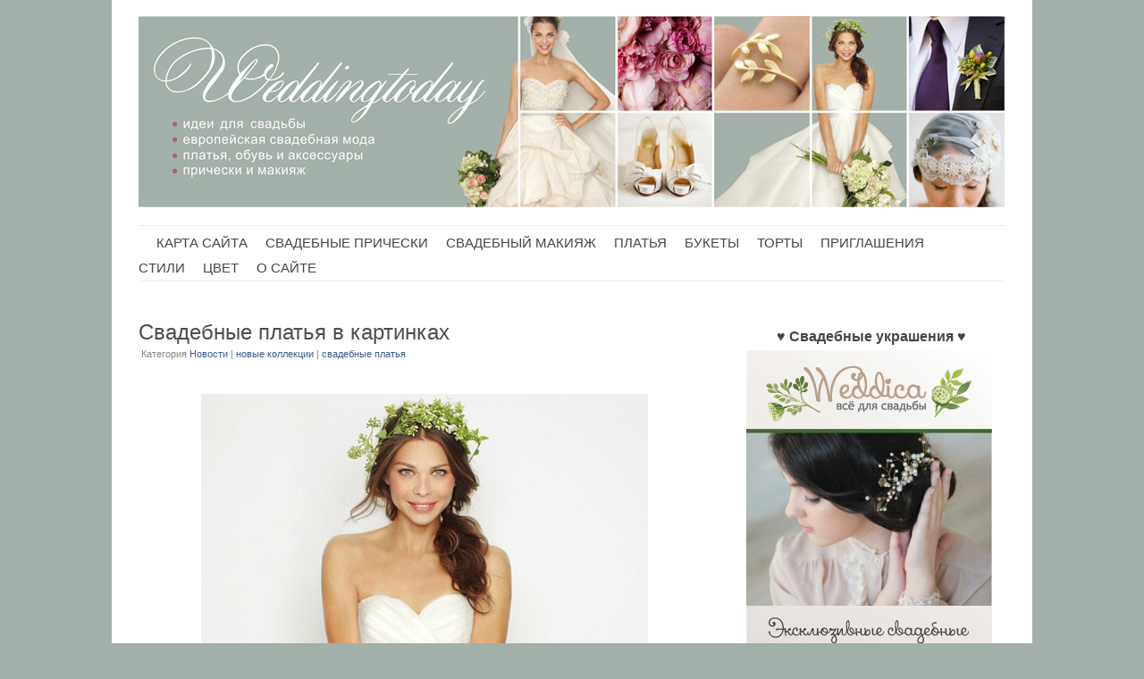

--- FILE ---
content_type: text/html; charset=UTF-8
request_url: http://www.weddingtoday.ru/category/novye-kollekcii/
body_size: 9973
content:
<!DOCTYPE html>
<html lang="ru-RU">
<head>
<meta http-equiv="Content-Type" content="text/html; charset=UTF-8" />

<title>новые коллекции | Weddingtoday.ru</title>


<!-- All in One SEO Pack 2.3.5 by Michael Torbert of Semper Fi Web Design[119,171] -->
<meta name="keywords"  content="свадебные платья в картинках,свадебные платья,Свадебные платья 2012 в картинках,2012,vera wang,коллекция,свадебные платья 2012,pronovias" />
<meta name="robots" content="noindex,follow" />
<link rel='next' href='http://www.weddingtoday.ru/category/novye-kollekcii/page/2/' />

<link rel="canonical" href="http://www.weddingtoday.ru/category/novye-kollekcii/" />
<!-- /all in one seo pack -->
		<script type="text/javascript">
			window._wpemojiSettings = {"baseUrl":"https:\/\/s.w.org\/images\/core\/emoji\/72x72\/","ext":".png","source":{"concatemoji":"http:\/\/www.weddingtoday.ru\/wp-includes\/js\/wp-emoji-release.min.js?ver=4.5.29"}};
			!function(e,o,t){var a,n,r;function i(e){var t=o.createElement("script");t.src=e,t.type="text/javascript",o.getElementsByTagName("head")[0].appendChild(t)}for(r=Array("simple","flag","unicode8","diversity"),t.supports={everything:!0,everythingExceptFlag:!0},n=0;n<r.length;n++)t.supports[r[n]]=function(e){var t,a,n=o.createElement("canvas"),r=n.getContext&&n.getContext("2d"),i=String.fromCharCode;if(!r||!r.fillText)return!1;switch(r.textBaseline="top",r.font="600 32px Arial",e){case"flag":return r.fillText(i(55356,56806,55356,56826),0,0),3e3<n.toDataURL().length;case"diversity":return r.fillText(i(55356,57221),0,0),a=(t=r.getImageData(16,16,1,1).data)[0]+","+t[1]+","+t[2]+","+t[3],r.fillText(i(55356,57221,55356,57343),0,0),a!=(t=r.getImageData(16,16,1,1).data)[0]+","+t[1]+","+t[2]+","+t[3];case"simple":return r.fillText(i(55357,56835),0,0),0!==r.getImageData(16,16,1,1).data[0];case"unicode8":return r.fillText(i(55356,57135),0,0),0!==r.getImageData(16,16,1,1).data[0]}return!1}(r[n]),t.supports.everything=t.supports.everything&&t.supports[r[n]],"flag"!==r[n]&&(t.supports.everythingExceptFlag=t.supports.everythingExceptFlag&&t.supports[r[n]]);t.supports.everythingExceptFlag=t.supports.everythingExceptFlag&&!t.supports.flag,t.DOMReady=!1,t.readyCallback=function(){t.DOMReady=!0},t.supports.everything||(a=function(){t.readyCallback()},o.addEventListener?(o.addEventListener("DOMContentLoaded",a,!1),e.addEventListener("load",a,!1)):(e.attachEvent("onload",a),o.attachEvent("onreadystatechange",function(){"complete"===o.readyState&&t.readyCallback()})),(a=t.source||{}).concatemoji?i(a.concatemoji):a.wpemoji&&a.twemoji&&(i(a.twemoji),i(a.wpemoji)))}(window,document,window._wpemojiSettings);
		</script>
		<style type="text/css">
img.wp-smiley,
img.emoji {
	display: inline !important;
	border: none !important;
	box-shadow: none !important;
	height: 1em !important;
	width: 1em !important;
	margin: 0 .07em !important;
	vertical-align: -0.1em !important;
	background: none !important;
	padding: 0 !important;
}
</style>
<link rel='https://api.w.org/' href='http://www.weddingtoday.ru/wp-json/' />
<script type="text/javascript">
	window._wp_rp_static_base_url = 'https://wprp.zemanta.com/static/';
	window._wp_rp_wp_ajax_url = "http://www.weddingtoday.ru/wp-admin/admin-ajax.php";
	window._wp_rp_plugin_version = '3.6';
	window._wp_rp_post_id = '2676';
	window._wp_rp_num_rel_posts = '7';
	window._wp_rp_thumbnails = false;
	window._wp_rp_post_title = '%D0%A1%D0%B2%D0%B0%D0%B4%D0%B5%D0%B1%D0%BD%D1%8B%D0%B5+%D0%BF%D0%BB%D0%B0%D1%82%D1%8C%D1%8F+%D0%B2+%D0%BA%D0%B0%D1%80%D1%82%D0%B8%D0%BD%D0%BA%D0%B0%D1%85';
	window._wp_rp_post_tags = ['%3F%3F%3F%3F%3F%3F%3F%3F%3F+%3F%3F%3F%3F%3F%3F', '%3F%3F%3F%3F%3F%3F%3F', '%3F%3F%3F%3F%3F+%3F%3F%3F%3F%3F%3F%3F%3F%3F', '%3F%3F%3F%3F%3F%3F%3F%3F%3F+%3F%3F%3F%3F%3F%3F', 'aa', 'alt', 'watter'];
	window._wp_rp_promoted_content = false;
</script>
<script type="text/javascript" src="https://wprp.zemanta.com/static/js/loader.js?version=3.6" async></script>
<link rel="icon" href="http://www.weddingtoday.ru/wp-content/themes/Delicate/images/icons/favicon.ico" /><link rel="shortcut icon" href="http://www.weddingtoday.ru/wp-content/themes/Delicate/images/icons/favicon.ico" />
<link rel="stylesheet" type="text/css" href="http://www.weddingtoday.ru/wp-content/themes/Delicate/functions/css/shortcodes.css" media="screen" /><script type="text/javascript" src="http://www.weddingtoday.ru/wp-content/themes/Delicate/functions/js/shortcode.js"></script>

<!-- Feed link -->
<link rel="alternate" type="application/rss+xml" title="Weddingtoday.ru RSS Feed" href="http://www.weddingtoday.ru/feed/" />
<link rel="pingback" href="http://www.weddingtoday.ru/xmlrpc.php" />


<!-- jQuery utilities -->
<script type="text/javascript">var themePath = 'http://www.weddingtoday.ru/wp-content/themes/Delicate/'; // for js functions </script>
<script type='text/javascript' src='http://www.weddingtoday.ru/wp-content/themes/Delicate/js/superfish.js?ver=2.9.2'></script>


<!-- Style sheets -->
<link rel="stylesheet" type="text/css" href="http://www.weddingtoday.ru/wp-content/themes/Delicate/style.css" media="screen" />
<style type="text/css">
	body {
		background-color: #a3afa9;
	}
	body {
		font-size: 12px;
	}
	.post {
		color: #4D4D4F;
	}
	.post a {
		color: #3a5c8b;
	}
	.post a:hover {
		color: #740e2d;
	}
</style>


<!--[if IE 6]>
		<script type="text/javascript" src="http://www.weddingtoday.ru/wp-content/themes/Delicate/js/menu.js"></script>
    	<link rel="stylesheet" type="text/css" href="http://www.weddingtoday.ru/wp-content/themes/Delicate/ie6.css" />
        <style type="text/css">
            img.png {
            filter: expression(
            (runtimeStyle.filter == '') ? runtimeStyle.filter = 'progid:DXImageTransform.Microsoft.AlphaImageLoader(src='+src+', sizingMethod=scale)' : '',
            width = width,
            src = 'http://www.weddingtoday.ru/wp-content/themes/Delicate/images/px.gif');
    }
        </style>
	<![endif]-->
    
    <!--[if IE 7]>
		<link rel="stylesheet" type="text/css" media="all" href="http://www.weddingtoday.ru/wp-content/themes/Delicate/ie7.css" />
	<![endif]-->
<style type="text/css">
</style>
<meta name="google-site-verification" content="S7-vEi2NU3V2ZASD6jMZ24c1VKbd7nHH7ZOpSemth9s" />
<meta name='yandex-verification' content='4a632c6bd222dc5d' />

<!-- Put this script tag to the <head> of your page -->
<script type="text/javascript" src="//vk.com/js/api/openapi.js?75"></script>

<script type="text/javascript">
  VK.init({apiId: 3418574, onlyWidgets: true});
</script>
</head>

<body class="archive category category-novye-kollekcii category-4">
<div class="content-pad">

<div id="header">
	<a href="http://www.weddingtoday.ru"><div id="logo"><img src="http://www.weddingtoday.ru/wp-content/uploads/2012/01/header231.jpg" border="0" class="png" alt="Weddingtoday.ru" /></div></a>  
        
  

</div>

			<div class="top">
            	<div id="menu">	
                  <ul id="nav-ie" class="topnav fl fr sf-js-enabled sf-shadow"><li ><a href="/"><span></span></a></li><li class="page_item page-item-1135"><a href="http://www.weddingtoday.ru/karta-sajta/"><span>Карта сайта</span></a></li>
<li class="page_item page-item-2997"><a href="http://www.weddingtoday.ru/svadebnye-pricheski-foto/"><span>Свадебные прически</span></a></li>
<li class="page_item page-item-2999"><a href="http://www.weddingtoday.ru/svadebnyj-makiyazh-foto/"><span>Свадебный макияж</span></a></li>
<li class="page_item page-item-3002"><a href="http://www.weddingtoday.ru/svadebnye-platya-foto/"><span>Платья</span></a></li>
<li class="page_item page-item-3008"><a href="http://www.weddingtoday.ru/svadebnye-bukety-foto/"><span>Букеты</span></a></li>
<li class="page_item page-item-4372"><a href="http://www.weddingtoday.ru/svadebnye-torty-foto/"><span>Торты</span></a></li>
<li class="page_item page-item-6764"><a href="http://www.weddingtoday.ru/priglasheniya-i-priglasitelnye-na-svadbu-foto/"><span>Приглашения</span></a></li>
<li class="page_item page-item-6761"><a href="http://www.weddingtoday.ru/idei-stilej-svadeb-foto/"><span>Cтили</span></a></li>
<li class="page_item page-item-6754"><a href="http://www.weddingtoday.ru/vybiraem-cvet-svadby-foto/"><span>Цвет</span></a></li>
<li class="page_item page-item-2289"><a href="http://www.weddingtoday.ru/o-sajte/"><span>О сайте</span></a></li>
</ul>              </div>                
            </div> <!-- END top -->
<div class="clear"></div>


  
  <!-- END Header -->      
<div><noindex><script type="text/javascript"><!--
google_ad_client = "pub-1874321532871005";
/* 728x15, создано 17.06.11 */
google_ad_slot = "2072219501";
google_ad_width = 628;
google_ad_height = 15;
//-->
</script>
<!--<script type="text/javascript"
src="http://pagead2.googlesyndication.com/pagead/show_ads.js">
</script>--></noindex></div>

    
<div id="main">		
	<div class="columns">
     <div class="narrowcolumn">
          							
			<div class="post-2676 post type-post status-publish format-standard hentry category-1 category-novye-kollekcii category-svadebnye-platya tag-svadebnye-platya">
            	
                <div class="title">
				<h1><a href="http://www.weddingtoday.ru/svadebnye-platya-v-kartinkax/" rel="bookmark" title="Свадебные платья в картинках">Свадебные платья в картинках</a></h1>
                <small>Категория <a href="http://www.weddingtoday.ru/category/%d0%bd%d0%be%d0%b2%d0%be%d1%81%d1%82%d0%b8/" rel="category tag">Новости</a> | <a href="http://www.weddingtoday.ru/category/novye-kollekcii/" rel="category tag">новые коллекции</a> | <a href="http://www.weddingtoday.ru/category/svadebnye-platya/" rel="category tag">свадебные платья</a> </small> 
                </div>              
				<div class="entry">
					                                                <p><a href="http://www.weddingtoday.ru/wp-content/uploads/2011/08/svadebnye_platya_v_kartinkax_1.jpg" target="_blank" title="Свадебные платья в картинках"><img class="aligncenter size-full wp-image-2921" title="svadebnye_platya_v_kartinkax_" src="http://www.weddingtoday.ru/wp-content/uploads/2011/08/svadebnye_platya_v_kartinkax_1.jpg" alt="" width="500" height="762" srcset="http://www.weddingtoday.ru/wp-content/uploads/2011/08/svadebnye_platya_v_kartinkax_1.jpg 500w, http://www.weddingtoday.ru/wp-content/uploads/2011/08/svadebnye_platya_v_kartinkax_1-196x300.jpg 196w" sizes="(max-width: 500px) 100vw, 500px" /></a>Свадебные  платья в картинках от известного во всем мире бренда Watters.  Роскошные и стильные платья подойдут  в качестве свадебного наряда многим невестам. Это платья вне времени.  <a href="http://www.weddingtoday.ru/wp-content/uploads/2011/08/svadebnye_platya_v_kartinkax_2.jpg" target="_blank" title="Свадебные платья в картинках"><img class="aligncenter size-full wp-image-2679" title="svadebnye_platya_v_kartinkax_2" src="http://www.weddingtoday.ru/wp-content/uploads/2011/08/svadebnye_platya_v_kartinkax_2.jpg" alt="" width="500" height="725" srcset="http://www.weddingtoday.ru/wp-content/uploads/2011/08/svadebnye_platya_v_kartinkax_2.jpg 500w, http://www.weddingtoday.ru/wp-content/uploads/2011/08/svadebnye_platya_v_kartinkax_2-206x300.jpg 206w" sizes="(max-width: 500px) 100vw, 500px" /></a>В коллекции представлены как  пышные свадебные платья, так и узкие и короткие модели. При изготовлении используются только качественные ткани, кружево и отделка.<a href="http://www.weddingtoday.ru/wp-content/uploads/2011/08/svadebnye_platya_v_kartinkax_3.jpg" target="_blank" title="Свадебные платья в картинках"><img class="aligncenter size-full wp-image-2680" title="svadebnye_platya_v_kartinkax_3" src="http://www.weddingtoday.ru/wp-content/uploads/2011/08/svadebnye_platya_v_kartinkax_3.jpg" alt="" width="500" height="691" srcset="http://www.weddingtoday.ru/wp-content/uploads/2011/08/svadebnye_platya_v_kartinkax_3.jpg 500w, http://www.weddingtoday.ru/wp-content/uploads/2011/08/svadebnye_platya_v_kartinkax_3-217x300.jpg 217w" sizes="(max-width: 500px) 100vw, 500px" /></a> <a href="http://www.weddingtoday.ru/svadebnye-platya-v-kartinkax/#more-2676" class="more-link">(далее&hellip;)</a></p>
                      
                                        <div class="clear"></div>
                </div>              
                
				<p class="postmetadata">
           <span class="category"><a href="http://www.weddingtoday.ru/tag/svadebnye-platya/" rel="tag">свадебные платья</a></span>   
				</p>
			</div>			
								
			<div class="post-2127 post type-post status-publish format-standard hentry category-1 category-novye-kollekcii category-svadebnye-platya tag-74 tag-vera-wang tag-kollekciya tag-svadebnye-platya">
            	
                <div class="title">
				<h1><a href="http://www.weddingtoday.ru/svadebnye-platya-2012-v-kartinkax/" rel="bookmark" title="Свадебные платья 2012 в картинках">Свадебные платья 2012 в картинках</a></h1>
                <small>Категория <a href="http://www.weddingtoday.ru/category/%d0%bd%d0%be%d0%b2%d0%be%d1%81%d1%82%d0%b8/" rel="category tag">Новости</a> | <a href="http://www.weddingtoday.ru/category/novye-kollekcii/" rel="category tag">новые коллекции</a> | <a href="http://www.weddingtoday.ru/category/svadebnye-platya/" rel="category tag">свадебные платья</a> </small> 
                </div>              
				<div class="entry">
					                                                <p><a href="http://www.weddingtoday.ru/wp-content/uploads/2011/08/svadebnye_platya_2012_v_kartinkax_.jpg" target="_blank" title="Свадебные платья 2012 в картинках"><img class="aligncenter size-full wp-image-2129" title="svadebnye_platya_2012_v_kartinkax_" src="http://www.weddingtoday.ru/wp-content/uploads/2011/08/svadebnye_platya_2012_v_kartinkax_.jpg" alt="" width="500" height="668" srcset="http://www.weddingtoday.ru/wp-content/uploads/2011/08/svadebnye_platya_2012_v_kartinkax_.jpg 500w, http://www.weddingtoday.ru/wp-content/uploads/2011/08/svadebnye_platya_2012_v_kartinkax_-224x300.jpg 224w" sizes="(max-width: 500px) 100vw, 500px" /></a><a href="http://www.weddingtoday.ru/wp-content/uploads/2011/08/svadebnye_platya_2012_v_kartinkax_2.jpg" target="_blank" title="Свадебные платья 2012 в картинках"><img class="aligncenter size-full wp-image-2130" title="svadebnye_platya_2012_v_kartinkax_2" src="http://www.weddingtoday.ru/wp-content/uploads/2011/08/svadebnye_platya_2012_v_kartinkax_2.jpg" alt="" width="500" height="668" srcset="http://www.weddingtoday.ru/wp-content/uploads/2011/08/svadebnye_platya_2012_v_kartinkax_2.jpg 500w, http://www.weddingtoday.ru/wp-content/uploads/2011/08/svadebnye_platya_2012_v_kartinkax_2-224x300.jpg 224w" sizes="(max-width: 500px) 100vw, 500px" /></a><a href="http://www.weddingtoday.ru/wp-content/uploads/2011/08/svadebnye_platya_2012_v_kartinkax_3.jpg" target="_blank" title="Свадебные платья 2012 в картинках"><img class="aligncenter size-full wp-image-2131" title="svadebnye_platya_2012_v_kartinkax_3" src="http://www.weddingtoday.ru/wp-content/uploads/2011/08/svadebnye_platya_2012_v_kartinkax_3.jpg" alt="" width="500" height="668" srcset="http://www.weddingtoday.ru/wp-content/uploads/2011/08/svadebnye_platya_2012_v_kartinkax_3.jpg 500w, http://www.weddingtoday.ru/wp-content/uploads/2011/08/svadebnye_platya_2012_v_kartinkax_3-224x300.jpg 224w" sizes="(max-width: 500px) 100vw, 500px" /></a>Свадебные платья 2012 из коллекции Веры Вонг (Vera Wang) в картинках. Каждое платье уникально. Платья от Веры Вонг всегда воздушные и невесомые, их легко отличить от других производителей свадебных платьев. Своей воздушностью они обязаны использованию огромному количеству складок в платье. Цвета только пастельные. В 2012 добавляется такие элементы как плиссировка и кружево, обычно не свойственные для платьев этого производителя.<a href="http://www.weddingtoday.ru/wp-content/uploads/2011/08/svadebnye_platya_2012_v_kartinkax_3.jpg" target="_blank" title="Свадебные платья 2012 в картинках"> </a><a href="http://www.weddingtoday.ru/svadebnye-platya-2012-v-kartinkax/#more-2127" class="more-link">(далее&hellip;)</a></p>
                      
                                        <div class="clear"></div>
                </div>              
                
				<p class="postmetadata">
           <span class="category"><a href="http://www.weddingtoday.ru/tag/2012/" rel="tag">2012</a>, <a href="http://www.weddingtoday.ru/tag/vera-wang/" rel="tag">vera wang</a>, <a href="http://www.weddingtoday.ru/tag/kollekciya/" rel="tag">коллекция</a>, <a href="http://www.weddingtoday.ru/tag/svadebnye-platya/" rel="tag">свадебные платья</a></span>   
				</p>
			</div>			
								
			<div class="post-2272 post type-post status-publish format-standard hentry category-1 category-novye-kollekcii category-svadebnye-platya tag-74 tag-pronovias tag-kollekciya tag-svadebnye-platya">
            	
                <div class="title">
				<h1><a href="http://www.weddingtoday.ru/cvadebnye-platya-2012/" rel="bookmark" title="Cвадебные платья 2012">Cвадебные платья 2012</a></h1>
                <small>Категория <a href="http://www.weddingtoday.ru/category/%d0%bd%d0%be%d0%b2%d0%be%d1%81%d1%82%d0%b8/" rel="category tag">Новости</a> | <a href="http://www.weddingtoday.ru/category/novye-kollekcii/" rel="category tag">новые коллекции</a> | <a href="http://www.weddingtoday.ru/category/svadebnye-platya/" rel="category tag">свадебные платья</a> </small> 
                </div>              
				<div class="entry">
					                                                <p><a href="http://www.weddingtoday.ru/wp-content/uploads/2011/08/pronoviassvadebnye_platya_2012_.jpg" target="_blank" title="Cвадебные платья 2012"><img class="aligncenter size-full wp-image-2274" title="pronoviassvadebnye_platya_2012_" src="http://www.weddingtoday.ru/wp-content/uploads/2011/08/pronoviassvadebnye_platya_2012_.jpg" alt="" width="500" height="608" srcset="http://www.weddingtoday.ru/wp-content/uploads/2011/08/pronoviassvadebnye_platya_2012_.jpg 500w, http://www.weddingtoday.ru/wp-content/uploads/2011/08/pronoviassvadebnye_platya_2012_-246x300.jpg 246w" sizes="(max-width: 500px) 100vw, 500px" /></a><a href="http://www.weddingtoday.ru/wp-content/uploads/2011/08/svadebnye_platya_2012.jpg" target="_blank" title="Cвадебные платья 2012"><img class="aligncenter size-full wp-image-2275" title="svadebnye_platya_2012" src="http://www.weddingtoday.ru/wp-content/uploads/2011/08/svadebnye_platya_2012.jpg" alt="" width="500" height="704" srcset="http://www.weddingtoday.ru/wp-content/uploads/2011/08/svadebnye_platya_2012.jpg 500w, http://www.weddingtoday.ru/wp-content/uploads/2011/08/svadebnye_platya_2012-213x300.jpg 213w" sizes="(max-width: 500px) 100vw, 500px" /></a><a href="http://www.weddingtoday.ru/wp-content/uploads/2011/08/svadebnye_platya_2012_2.jpg" target="_blank" title="Cвадебные платья 2012"><img class="aligncenter size-full wp-image-2276" title="svadebnye_platya_2012_2" src="http://www.weddingtoday.ru/wp-content/uploads/2011/08/svadebnye_platya_2012_2.jpg" alt="" width="500" height="718" srcset="http://www.weddingtoday.ru/wp-content/uploads/2011/08/svadebnye_platya_2012_2.jpg 500w, http://www.weddingtoday.ru/wp-content/uploads/2011/08/svadebnye_platya_2012_2-208x300.jpg 208w" sizes="(max-width: 500px) 100vw, 500px" /></a>Свадебные платья 2012 от Pronivias это воплощение элегантности и шика. Современный крой, традиционная отделка и приталенные силуэты момогут каждой невесте найти для себя подходящий вариант свадебного платья. Использование роскошных тканей, таких как тюль, гипюр, тафта, органза делает платья легкими и необычными. Платья из коллекции 2012 года подойдут и элегантным невестам с тонким вкусом и нежным и романтичным девушкам.</p>
<p> <a href="http://www.weddingtoday.ru/cvadebnye-platya-2012/#more-2272" class="more-link">(далее&hellip;)</a></p>
                      
                                        <div class="clear"></div>
                </div>              
                
				<p class="postmetadata">
           <span class="category"><a href="http://www.weddingtoday.ru/tag/2012/" rel="tag">2012</a>, <a href="http://www.weddingtoday.ru/tag/pronovias/" rel="tag">Pronovias</a>, <a href="http://www.weddingtoday.ru/tag/kollekciya/" rel="tag">коллекция</a>, <a href="http://www.weddingtoday.ru/tag/svadebnye-platya/" rel="tag">свадебные платья</a></span>   
				</p>
			</div>			
	
<div style="margin-left: 69px; margin-bottom:40px;"><script type="text/javascript"><!--
google_ad_client = "ca-pub-1874321532871005";
/* Wedding-336x280-categorii-vnizu */
google_ad_slot = "5175121144";
google_ad_width = 336;
google_ad_height = 280;
//-->
</script>
<!--<script type="text/javascript"
src="http://pagead2.googlesyndication.com/pagead/show_ads.js">
</script>--></div>

<div style="margin-bottom:25px;"><script type="text/javascript"><!--
google_ad_client = "ca-pub-1874321532871005";
/* Wedding-stroka-vnizu-categorii */
google_ad_slot = "8162288272";
google_ad_width = 628;
google_ad_height = 15;
//-->
</script>
<!--<script type="text/javascript"
src="http://pagead2.googlesyndication.com/pagead/show_ads.js">
</script>--></div>	
    		
		<div id="navigation">
		 <div class='nav'><strong class='on'>1</strong> <a href="http://www.weddingtoday.ru/category/novye-kollekcii/page/2/">2</a>  <a href="http://www.weddingtoday.ru/category/novye-kollekcii/page/3/">3</a>  <a href="http://www.weddingtoday.ru/category/novye-kollekcii/page/4/">4</a> <a href="http://www.weddingtoday.ru/category/novye-kollekcii/page/2/" ><strong>&raquo;</strong></a><a href="http://www.weddingtoday.ru/category/novye-kollekcii/page/5/">Последняя &raquo;</a></div> 		</div>    
        
    	
 </div> <!-- END Narrowcolumn -->
   <div id="sidebar" class="profile">
     <ul>
<li id="widget_text" class="widget png_scale">			<div class="textwidget"><h3 style="text-align:center;"> ♥ Свадебные украшения ♥</h3>

<a href="http://www.weddica.ru/shop/" title="свадебные украшения"><img class="widget-bloki" title="свадебные украшения ручной работы" alt="эксклюзивные украшения weddica.ru" src="http://www.weddingtoday.ru/wp-content/uploads/2016/03/svadebnye_ukrasheniya_weddica_3.jpg"></a></div>
		</li><li id="widget_categories" class="widget png_scale"><h2 class="blocktitle"><span>Рубрики</span></h2>		<ul>
	<li class="cat-item cat-item-81"><a href="http://www.weddingtoday.ru/category/godovshhiny-svadeb/" >годовщины свадеб</a>
</li>
	<li class="cat-item cat-item-1"><a href="http://www.weddingtoday.ru/category/%d0%bd%d0%be%d0%b2%d0%be%d1%81%d1%82%d0%b8/" >Новости</a>
</li>
	<li class="cat-item cat-item-4 current-cat"><a href="http://www.weddingtoday.ru/category/novye-kollekcii/" >новые коллекции</a>
</li>
	<li class="cat-item cat-item-26"><a href="http://www.weddingtoday.ru/category/svadebnye-aksessuary/" >свадебные аксессуары</a>
</li>
	<li class="cat-item cat-item-9"><a href="http://www.weddingtoday.ru/category/svadebnye-kolca/" >свадебные кольца</a>
</li>
	<li class="cat-item cat-item-5"><a href="http://www.weddingtoday.ru/category/svadebnye-platya/" >свадебные платья</a>
</li>
	<li class="cat-item cat-item-35"><a href="http://www.weddingtoday.ru/category/svadebnye-pricheski/" >свадебные прически</a>
</li>
	<li class="cat-item cat-item-57"><a href="http://www.weddingtoday.ru/category/svadebnye-tradicii/" >свадебные традиции</a>
</li>
	<li class="cat-item cat-item-7"><a href="http://www.weddingtoday.ru/category/svadebnye-tufli/" >свадебные туфли</a>
</li>
	<li class="cat-item cat-item-24"><a href="http://www.weddingtoday.ru/category/svadebnyj-hand-made/" >свадебный hand-made</a>
</li>
	<li class="cat-item cat-item-6"><a href="http://www.weddingtoday.ru/category/svadebnyj-buket/" >свадебный букет</a>
</li>
	<li class="cat-item cat-item-44"><a href="http://www.weddingtoday.ru/category/svadebnyj-dekor/" >свадебный декор</a>
</li>
	<li class="cat-item cat-item-52"><a href="http://www.weddingtoday.ru/category/svadebnyj-kostyum-zhenixa/" >свадебный костюм жениха</a>
</li>
	<li class="cat-item cat-item-31"><a href="http://www.weddingtoday.ru/category/svadebnyj-makiyazh/" >свадебный макияж</a>
</li>
	<li class="cat-item cat-item-65"><a href="http://www.weddingtoday.ru/category/svadebnyj-manikyur/" >свадебный маникюр</a>
</li>
	<li class="cat-item cat-item-33"><a href="http://www.weddingtoday.ru/category/svadebnyj-tort/" >свадебный торт</a>
</li>
	<li class="cat-item cat-item-18"><a href="http://www.weddingtoday.ru/category/svadby-znamenitostej/" >свадьбы знаменитостей</a>
</li>
	<li class="cat-item cat-item-79"><a href="http://www.weddingtoday.ru/category/tematicheskaya-svadba/" >тематическая свадьба</a>
</li>
	<li class="cat-item cat-item-3"><a href="http://www.weddingtoday.ru/category/fotografii-so-svadeb/" >фотографии со свадеб</a>
</li>
		</ul>
</li><li id="widget_text" class="widget png_scale">			<div class="textwidget"><h3>Галерея свадебных платьев</h3>

<a href="http://www.weddingtoday.ru/svadebnye-platya-foto/" title="Свадебные платья"><img class="widget-bloki" title="галерея свадебных платьев" alt="галерея свадебных платьев" src="http://www.weddingtoday.ru/wp-content/uploads/2013/02/galereya-platiev-1.jpg"></a>

<h3>Галерея свадебного макияжа</h3>

<a href="http://www.weddingtoday.ru/svadebnyj-makiyazh-foto/" title="Свадебный макияж"><img class="widget-bloki" title="галерея свадебного макияжа" alt="галерея свадебного макияжа" src="http://www.weddingtoday.ru/wp-content/uploads/2013/02/galereya-makijaza.jpg"></a>

<h3>Галерея свадебных причесок</h3>

<a href="http://www.weddingtoday.ru/svadebnye-pricheski-foto/" title="Свадебные прически"><img class="widget-bloki" title="галерея свадебных причесок" alt="галерея свадебных причесок" src="http://www.weddingtoday.ru/wp-content/uploads/2013/02/galereya-prichesok.jpg"></a>

<h3>Галерея свадебных букетов</h3>

<a href="http://www.weddingtoday.ru/svadebnye-bukety-foto/" title="Свадебные букеты"><img class="widget-bloki" title="галерея свадебных букетов" alt="галерея свадебных букетов" src="http://www.weddingtoday.ru/wp-content/uploads/2013/02/galereya-buketov.jpg"></a>

<h3>Галерея свадебных тортов</h3>

<a href="http://www.weddingtoday.ru/svadebnye-torty-foto/" title="Свадебные торты"><img class="widget-bloki" title="галерея свадебных тортов" alt="галерея свадебных тортов" src="http://www.weddingtoday.ru/wp-content/uploads/2013/02/galereya-tortov.jpg"></a></div>
		</li><li id="widget_tag_cloud" class="widget png_scale"><h2 class="blocktitle"><span>Метки</span></h2><div class="tagcloud"><a href='http://www.weddingtoday.ru/tag/2012/' class='tag-link-74 tag-link-position-1' title='2 записи' style='font-size: 8pt;'>2012</a>
<a href='http://www.weddingtoday.ru/tag/hand-made/' class='tag-link-25 tag-link-position-2' title='7 записей' style='font-size: 13.297297297297pt;'>hand-made</a>
<a href='http://www.weddingtoday.ru/tag/papilio/' class='tag-link-37 tag-link-position-3' title='4 записи' style='font-size: 10.774774774775pt;'>papilio</a>
<a href='http://www.weddingtoday.ru/tag/pronovias/' class='tag-link-51 tag-link-position-4' title='3 записи' style='font-size: 9.5135135135135pt;'>Pronovias</a>
<a href='http://www.weddingtoday.ru/tag/vera-wang/' class='tag-link-14 tag-link-position-5' title='3 записи' style='font-size: 9.5135135135135pt;'>vera wang</a>
<a href='http://www.weddingtoday.ru/tag/grejs-kelli/' class='tag-link-19 tag-link-position-6' title='2 записи' style='font-size: 8pt;'>Грейс Келли</a>
<a href='http://www.weddingtoday.ru/tag/aksessuary/' class='tag-link-28 tag-link-position-7' title='29 записей' style='font-size: 20.612612612613pt;'>аксессуары</a>
<a href='http://www.weddingtoday.ru/tag/bolero-i-nakidki/' class='tag-link-76 tag-link-position-8' title='2 записи' style='font-size: 8pt;'>болеро и накидки</a>
<a href='http://www.weddingtoday.ru/tag/buket/' class='tag-link-13 tag-link-position-9' title='26 записей' style='font-size: 19.981981981982pt;'>букет</a>
<a href='http://www.weddingtoday.ru/tag/butonerka/' class='tag-link-50 tag-link-position-10' title='5 записей' style='font-size: 11.783783783784pt;'>бутоньерка</a>
<a href='http://www.weddingtoday.ru/tag/godovshhiny/' class='tag-link-58 tag-link-position-11' title='4 записи' style='font-size: 10.774774774775pt;'>годовщины</a>
<a href='http://www.weddingtoday.ru/tag/grecheskij-stil/' class='tag-link-40 tag-link-position-12' title='5 записей' style='font-size: 11.783783783784pt;'>греческий стиль</a>
<a href='http://www.weddingtoday.ru/tag/dekor/' class='tag-link-46 tag-link-position-13' title='12 записей' style='font-size: 15.945945945946pt;'>декор</a>
<a href='http://www.weddingtoday.ru/tag/dizajnery/' class='tag-link-17 tag-link-position-14' title='3 записи' style='font-size: 9.5135135135135pt;'>дизайнеры</a>
<a href='http://www.weddingtoday.ru/tag/kejt-middlton/' class='tag-link-12 tag-link-position-15' title='6 записей' style='font-size: 12.666666666667pt;'>кейт миддлтон</a>
<a href='http://www.weddingtoday.ru/tag/kollekciya/' class='tag-link-10 tag-link-position-16' title='18 записей' style='font-size: 18.09009009009pt;'>коллекция</a>
<a href='http://www.weddingtoday.ru/tag/kolca/' class='tag-link-15 tag-link-position-17' title='15 записей' style='font-size: 17.081081081081pt;'>кольца</a>
<a href='http://www.weddingtoday.ru/tag/korolevskaya-svadba/' class='tag-link-55 tag-link-position-18' title='2 записи' style='font-size: 8pt;'>королевская свадьба</a>
<a href='http://www.weddingtoday.ru/tag/korotkie-platya/' class='tag-link-47 tag-link-position-19' title='5 записей' style='font-size: 11.783783783784pt;'>короткие платья</a>
<a href='http://www.weddingtoday.ru/tag/kostyum-zhenixa/' class='tag-link-53 tag-link-position-20' title='10 записей' style='font-size: 15.063063063063pt;'>костюм жениха</a>
<a href='http://www.weddingtoday.ru/tag/makiyazh/' class='tag-link-32 tag-link-position-21' title='11 записей' style='font-size: 15.567567567568pt;'>макияж</a>
<a href='http://www.weddingtoday.ru/tag/mashiny/' class='tag-link-45 tag-link-position-22' title='3 записи' style='font-size: 9.5135135135135pt;'>машины</a>
<a href='http://www.weddingtoday.ru/tag/nevesta/' class='tag-link-41 tag-link-position-23' title='14 записей' style='font-size: 16.828828828829pt;'>невеста</a>
<a href='http://www.weddingtoday.ru/tag/obuv/' class='tag-link-23 tag-link-position-24' title='6 записей' style='font-size: 12.666666666667pt;'>обувь</a>
<a href='http://www.weddingtoday.ru/tag/oformlenie-zala/' class='tag-link-49 tag-link-position-25' title='15 записей' style='font-size: 17.081081081081pt;'>оформление зала</a>
<a href='http://www.weddingtoday.ru/tag/perchatki/' class='tag-link-67 tag-link-position-26' title='2 записи' style='font-size: 8pt;'>перчатки</a>
<a href='http://www.weddingtoday.ru/tag/platya-s-dlinnym-rukavom/' class='tag-link-72 tag-link-position-27' title='5 записей' style='font-size: 11.783783783784pt;'>платья с длинным рукавом</a>
<a href='http://www.weddingtoday.ru/tag/podarki/' class='tag-link-80 tag-link-position-28' title='12 записей' style='font-size: 15.945945945946pt;'>подарки</a>
<a href='http://www.weddingtoday.ru/tag/priglasheniya/' class='tag-link-62 tag-link-position-29' title='4 записи' style='font-size: 10.774774774775pt;'>приглашения</a>
<a href='http://www.weddingtoday.ru/tag/pricheski/' class='tag-link-36 tag-link-position-30' title='16 записей' style='font-size: 17.459459459459pt;'>прически</a>
<a href='http://www.weddingtoday.ru/tag/retro/' class='tag-link-69 tag-link-position-31' title='3 записи' style='font-size: 9.5135135135135pt;'>ретро</a>
<a href='http://www.weddingtoday.ru/tag/svadebnoe-plate/' class='tag-link-20 tag-link-position-32' title='19 записей' style='font-size: 18.342342342342pt;'>свадебное платье</a>
<a href='http://www.weddingtoday.ru/tag/svadebnye-platya/' class='tag-link-83 tag-link-position-33' title='38 записей' style='font-size: 22pt;'>свадебные платья</a>
<a href='http://www.weddingtoday.ru/tag/svadebnye-foto/' class='tag-link-42 tag-link-position-34' title='11 записей' style='font-size: 15.567567567568pt;'>свадебные фото</a>
<a href='http://www.weddingtoday.ru/tag/svadebnyj-manikyur/' class='tag-link-84 tag-link-position-35' title='6 записей' style='font-size: 12.666666666667pt;'>свадебный маникюр</a>
<a href='http://www.weddingtoday.ru/tag/svadba-veka/' class='tag-link-54 tag-link-position-36' title='2 записи' style='font-size: 8pt;'>свадьба века</a>
<a href='http://www.weddingtoday.ru/tag/stil-svadby/' class='tag-link-77 tag-link-position-37' title='14 записей' style='font-size: 16.828828828829pt;'>стиль свадьбы</a>
<a href='http://www.weddingtoday.ru/tag/sumochka/' class='tag-link-75 tag-link-position-38' title='2 записи' style='font-size: 8pt;'>сумочка</a>
<a href='http://www.weddingtoday.ru/tag/tiara/' class='tag-link-29 tag-link-position-39' title='2 записи' style='font-size: 8pt;'>тиара</a>
<a href='http://www.weddingtoday.ru/tag/tort/' class='tag-link-34 tag-link-position-40' title='5 записей' style='font-size: 11.783783783784pt;'>торт</a>
<a href='http://www.weddingtoday.ru/tag/tradicii/' class='tag-link-59 tag-link-position-41' title='5 записей' style='font-size: 11.783783783784pt;'>традиции</a>
<a href='http://www.weddingtoday.ru/tag/tufli/' class='tag-link-22 tag-link-position-42' title='6 записей' style='font-size: 12.666666666667pt;'>туфли</a>
<a href='http://www.weddingtoday.ru/tag/fata/' class='tag-link-48 tag-link-position-43' title='4 записи' style='font-size: 10.774774774775pt;'>фата</a>
<a href='http://www.weddingtoday.ru/tag/cvet/' class='tag-link-82 tag-link-position-44' title='10 записей' style='font-size: 15.063063063063pt;'>цвет</a>
<a href='http://www.weddingtoday.ru/tag/cvety/' class='tag-link-39 tag-link-position-45' title='27 записей' style='font-size: 20.234234234234pt;'>цветы</a></div>
</li><li id="widget_search" class="widget png_scale">                        <form method="get" id="searchforma" class="search" action="http://www.weddingtoday.ru/">	
                             <input type="text" class="search-input png_crop" title="search" value="Search" onblur="if (!value)value='Search'" onclick="value=''" id="edit-search-theme-form-keys" name="s" />
                            <input type="image" alt="Search" title="Search" class="search-submit png_crop" name="op" value="" src="http://www.weddingtoday.ru/wp-content/themes/Delicate/images/submit.png"/>
                        </form>						
<div style="clear:both;"></div></li><li id="widget_text" class="widget png_scale">			<div class="textwidget"><h3 style="text-align:center;"> ♥ Пригласительные на заказ ♥</h3>

<a href="http://www.weddica.ru/" title="свадебные приглашения на заказ"><img class="widget-bloki" title="свадебные пригласительные" alt="свадебные пригласительные на заказ weddica.ru" src="http://www.weddingtoday.ru/wp-content/uploads/2015/04/weddica4.jpg"></a></div>
		</li><li id="widget_text" class="widget png_scale">			<div class="textwidget"><script type="text/javascript" src="//vk.com/js/api/openapi.js?75"></script>

<!-- VK Widget -->
<div id="vk_groups"></div>
<script type="text/javascript">
VK.Widgets.Group("vk_groups", {mode: 0, width: "275", height: "290"}, 48387610);
</script></div>
		</li><li id="widget_text" class="widget png_scale">			<div class="textwidget"><noindex><!--LiveInternet counter--><script type="text/javascript"><!--
document.write("<a rel 'nofollow' href='http://www.liveinternet.ru/click' "+
"target=_blank><img src='//counter.yadro.ru/hit?t14.1;r"+
escape(document.referrer)+((typeof(screen)=="undefined")?"":
";s"+screen.width+"*"+screen.height+"*"+(screen.colorDepth?
screen.colorDepth:screen.pixelDepth))+";u"+escape(document.URL)+
";"+Math.random()+
"' alt='' title='LiveInternet: показано число просмотров за 24"+
" часа, посетителей за 24 часа и за сегодня' "+
"border='0' width='88' height='31' ><\/a>")
//--></script><!--/LiveInternet--></noindex>
</div>
		</li> 
</ul>   </div>    
<div class="clear"></div>    
<div id="footer">
<div class="lt">Все права защищены &copy; 2011-2017 Копирование материалов сайта возможно только при наличии активной обратной ссылки на источник.</div>

<noindex><div class="rt">
<!-- begin of Top100 code -->

<script id="top100Counter" type="text/javascript" src="http://counter.rambler.ru/top100.jcn?2483181"></script>
<noscript>
<a rel="nofollow" href="http://top100.rambler.ru/navi/2483181/">
<img src="http://counter.rambler.ru/top100.cnt?2483181" alt="Rambler's Top100" border="0" />
</a>

</noscript>
<!-- end of Top100 code -->
</div></noindex>

		
<div class="clear"></div>			
</div>
    </div> <!-- END Columns --> 
    
   
</div><!-- END main -->
</div>  
<div class="clear"></div>


<script type='text/javascript' src='http://www.weddingtoday.ru/wp-includes/js/jquery/jquery.js?ver=1.12.4'></script>
<script type='text/javascript' src='http://www.weddingtoday.ru/wp-includes/js/jquery/jquery-migrate.min.js?ver=1.4.1'></script>
<script type='text/javascript' src='http://www.weddingtoday.ru/wp-includes/js/wp-embed.min.js?ver=4.5.29'></script>
       
</body></html> 


--- FILE ---
content_type: text/css
request_url: http://www.weddingtoday.ru/wp-content/themes/Delicate/style.css
body_size: 7295
content:
/*
------------------------------------------------------------------------
Theme Name:    Delicate
Theme URI:     http://www.nattywp.com/view-natty-theme.php?theme_id=99900&theme_name=Delicate
Description:   Delicate is a free professional WordPress theme built on the NattyWP CMS framework.
Version:       3.1
Author:        NattyWP
Author URI:    http://www.nattywp.com
Tags:          light, blue, white, two-columns, fixed-width, custom-header, custom-background, threaded-comments, sticky-post, translation-ready, theme-options
------------------------------------------------------------------------

Support:       NattyWP, contactus@nattywp.com
Updated:       Jun 10 2010
License:       This version licensed under the terms of GPL.

*/


/* ------- Main color scheme -------- */
.topnav li.current_page_item a span, 
.topnav li.current-cat a span, 
.topnav li.current-cat-parent a, 
.topnav li.current_page_parent a {color: #01ADF1;}

.topnav a, 
.topnav li ul li a span, 
.topnav li.current_page_item ul li a span, 
.topnav li.current-cat ul li a span {color: #454545;}

.topnav a:hover {color: #ff0505;}

.post h2, 
.post h2 a {color: #4D4D4F;}

.post h1, 
.post h1 a {color: #4D4D4F;}


.tagline {color:#333333;}

.post {color: #3a5c8b;}
.post a {color: #3a5c8b;}
.post a:hover, 
.post .postmetadata a.comments-link:hover, 
.post .postmetadata .category a:hover, 
.post .postmetadata small .author {color: #ff0505;}

#sidebar h2 {color: #4D4D4F;}
#sidebar .widget {color: #454547;}
#sidebar .widget a {color: #4D4D4F;}
#sidebar .widget a:hover {color: #0e73b8;}

#sidebar .widget#widget_text, 
#sidebar .widget#widget_calendar, 
#sidebar .widget#widget_recent_comments, 
#sidebar .widget#googlemapWidget {color: #454547;}

#sidebar .widget#widget_text a, 
#sidebar .widget#widget_calendar a, 
#sidebar .widget#widget_recent_comments a, 
#sidebar .widget#googlemapWidget a {color: #3a5c8b;}

#sidebar .widget#widget_text a:hover, 
#sidebar .widget#widget_calendar a:hover, 
#sidebar .widget#widget_recent_comments a:hover, 
#sidebar .widget#googlemapWidget a:hover {color: #3a5c8b;}

#sidebar .widget#widget_text, 
#sidebar .widget#widget_calendar, 
#sidebar .widget#widget_recent_comments, 
#sidebar .widget#googlemapWidget {}

#footer {color: #666666;}
/* ------- END Main color scheme -------- */


* {margin: 0pt; padding: 0pt; }
body {font-family:Arial, Helvetica, sans-serif; font-size:12px; background:#EDEEEF; line-height:18px;}
a { text-decoration: none; color: rgb(39, 134, 194); outline-color: -moz-use-text-color; outline-style: none; outline-width: medium; cursor: pointer; }
a:hover { color: rgb(247, 83, 66); cursor: pointer; text-decoration: none; }
ul { list-style-type: none; }
li { list-style-type: none; }
.clear { display: block; clear: both; visibility: hidden; }
.tab-title {display:none; overflow:hidden; visibility:hidden;}

/* Fonts */
h1 {font-size: 1.6em; margin: 0;}
h2 {font-size: 1.6em; margin: 0;}
h3 {font-size: 1.3em; padding: 0; margin: 0;}
h1, h2, h3 { font-family:"Trebuchet MS",Arial,Helvetica,sans-serif; line-height:30px; }
h1, h1 a { color:#4d4d4f; font-size:24px; font-weight:normal;}
h2, h2 a { color:#4d4d4f; font-size:24px; font-weight:normal;}
h1, h1 a, h1 a:hover, h1 a:visited, #headerimg .description {text-decoration: none;}
h2, h2 a, h2 a:hover, h2 a:visited, h3, h3 a, h3 a:hover, h3 a:visited, #sidebar h2, #wp-calendar caption, cite {text-decoration: none;}
.entry p {margin-bottom:15px; margin-top:10px;}
code {margin: 0pt; padding: 1px 3px; background: rgb(255, 255, 225) none repeat scroll 0% 0%; font-family: Monaco,monospace; font-style: normal; font-variant: normal; font-weight: normal; font-size: 11px; line-height: normal; font-size-adjust: none; font-stretch: normal; -x-system-font: none;}
em { font-style: italic; }
hr { border: medium none ; margin: 0pt 0pt 1.4em; background: rgb(178, 204, 255) none repeat scroll 0% 0%; color: rgb(178, 204, 255); clear: both; float: none; width: 100%; height: 0.1em; }
pre { padding: 10px; background: rgb(249, 249, 212) none repeat scroll 0% 0%; overflow: auto; margin-bottom: 15px; }
acronym, abbr, span.caps {font-size: 0.9em;letter-spacing: .07em; cursor: help;}
acronym, abbr {border-bottom: 1px dashed #999;}
blockquote {background:transparent url(images/blockquote_bg.gif) no-repeat scroll left top; color:#000000; font-style:italic; margin:0 0 1em; min-height:1.5em; overflow:auto;
padding:30px 10px 13px 18px;}
blockquote p.source {color:#999999; font-size:11px; font-style:normal;}
blockquote cite {margin: 5px 0 0; display: block;}
.center {text-align: center;}
.hidden { display: none;}
a img {border: none;}

.entry h1, .entry h2, .entry h3, .entry h4, .entry h5 {font-weight:normal; line-height:135%; margin:25px 0 10px; padding-bottom:5px;}
.notice {background: #FFF6BF; border-top: 2px solid #FFD324; border-bottom: 2px solid #FFD324; text-align: center; margin: 10px auto; padding: 5px 20px;}
.alert {background: #FCE4E0; border-top: 2px solid #EB6D59; border-bottom: 2px solid #EB6D59; text-align: center; margin: 10px auto; padding: 5px 20px;}
span.highlight {background:#F9F1ED none repeat scroll 0 0; color:#F75342; font-style:italic;}
span.highlight-bold {font-size:120%; font-weight:bold; line-height:150%;}
span.inset-left, span.inset-right {border:1px solid #E5E5E5; color:#333333; display:block; font-size:100%; font-style:italic; margin-top:25px; padding:12px 8px 8px; position:relative; text-align:center; width:30%;}
span.inset-right-title, span.inset-left-title {background:#FFFFFF none repeat scroll 0 0; color:#F75342; display:block; font-size:100%; font-weight:bold; left:10px; padding:3px 8px; position:absolute; top:-15px;}
span.inset-right {float:right; margin-left:15px;}
span.inset-left {float:left; margin-right:15px;}
span.dropcap {display:block;float:left;font-size:400%;line-height:100%;margin:0 4px 0 0;}
.important {border:1px solid #E5E5E5; margin:25px 0 10px;padding:15px; position:relative;}
span.important-title {background:#FFFFFF none repeat scroll 0 0; color:#F75342; display:block; font-size:120%; left:10px; padding:3px 8px; position:absolute; top:-0.8em;}

/* Begin Lists */
html > body .entry ul {margin-left: 0px; padding: 0 0 0 30px; list-style: none; padding-left: 10px; text-indent: 0px;}
html > body .entry li {margin: 7px 0 8px 10px;}
.entry ol {padding: 0 0 0 35px; margin: 0;}
.entry ol li {margin: 0; padding: 0; list-style: decimal outside;}
.postmetadata ul, .postmetadata li { display: inline; list-style-type: none; list-style-image: none;}
.entry dl { margin: 1.5em 0pt; }
.entry dd{margin:0; padding:0 15px 15px; }
.entry table { margin: 0pt auto;}
.entry th, .entry td { height: 1em; line-height: 18px; padding:10px; }
ol li, #sidebar ul ol li {list-style: decimal outside;}

ul.bullet-1, ul.bullet-2, ul.bullet-3, ul.bullet-4, ul.bullet-5, ul.bullet-6 {}
ul.bullet-1 li, ul.bullet-2 li, ul.bullet-3 li, ul.bullet-4 li, ul.bullet-5 li, ul.bullet-6 li {list-style-image:none; list-style-position:outside; list-style-type:none; margin-bottom:5px !important; padding-bottom:3px !important; padding-left:22px !important;}
ul.bullet-1 li {background:url(images/bullets/3.gif) no-repeat 0 5px;}
ul.bullet-2 li {background:url(images/bullets/4.gif) no-repeat 0 5px;}
ul.bullet-3 li {background:url(images/bullets/1.gif) no-repeat 0 5px;}
ul.bullet-4 li {background:url(images/bullets/2.gif) no-repeat 0 5px;}
ul.bullet-5 li {background:url(images/bullets/5.gif) no-repeat 0 5px;}
ul.bullet-6 li {background:url(images/bullets/6.gif) no-repeat 0 5px;}
/* End Entry Lists */


#header {height:111px;}
.content-pad {width: 970px; background-color:#fff; text-align: left; margin: 0pt auto; padding:0 30px; position: relative; z-index: 1000;}
.top { margin: 15px 0px 30px 0px; float:left; width: 970px; border-bottom:1px solid #EEEEEE; border-top:1px solid #EEEEEE;}
.bot {background:url(images/main-bot.png) no-repeat; height:13px; clear:left; margin: 0px auto 0 auto; width: 995px;}
#logo {padding-top:18px; float:left;}
.tagline {position:absolute; font-size:12px; font-weight:bold; text-transform:uppercase; background:#fff; padding:6px 15px 4px 12px; top:50%; right:0px;}
.head-img {margin-bottom:20px; position:relative;}

/* Search form */
#top_search {height:25px; position:absolute; right:30px; top:50px; width:370px;}
.search-input {background:transparent url(images/search.png) no-repeat scroll 0 0; border:medium none; color:#9499A1; float:left; font-family:Arial; font-size:13px; height:17px; margin:0; padding:5px 10px 0 38px; width:240px;}
.search-submit {border:0 none; float:right; height:30px; margin-top:-2px; width:73px;}

.columns {width: 970px; border-bottom:1px solid #eeeeee; }
.thumb {float:left;}
.narrowcolumn {float: left; padding: 12px 0 40px 0; margin: 0; width: 650px;}
.post {margin:0px 10px 20px 0px; text-align:left;}
.post .postmetadata img {float:left;width:30px;margin:0 5px 0 0;}
.post .postmetadata {font-size:11px; border-top:1px dotted #d5d5d5; padding:3px 2px 10px 2px; text-align:left; margin-top:15px; color:#878789;}
.post .postmetadata .category {margin:5px 0 6px 0; display:block;}
.post .postmetadata .category a {background:url(images/ico-category.gif) no-repeat 0px 2px; padding-left:12px; color:#878789; margin-right:5px;}
.post .postmetadata .category a:hover{}
.post .title {position:relative;}
.post .title h2 {line-height:35px;}
.post .title h2 a {font-size:24px;}
.singlepage .post .title {position:relative; width:500px;}
.fullwidth.singlepage .post .title {width:865px;}
.singlepage .post .title h2 {line-height:27px; overflow:hidden; max-height:55px;}
.post small {font-size:11px; color:#878789; padding-left:3px;}
.post small a.cat{ background:url(images/ico-meta.gif) 1px center no-repeat; padding:0 0 0 11px; color:#878789;}
.post .comments { position:absolute; top:0px; left:500px; background:url(images/comment-bg.gif) no-repeat; padding-left:13px; padding-top:3px; display:block; height:30px; width:74px;}
.post .comments a { font-size:11px; color:#FFF; text-decoration:none; }
.post .comments a:hover { color:#FFF; text-decoration:underline;}
.post .date {background:url(images/date_bg.jpg) no-repeat;  height:42px; width:77px; position:absolute; left:3px;} 
.post .post-month {color:#FFFFFF; display:block; font-size:11px; line-height:11px; margin-left:2px; padding-top:5px; text-align:center;}
.post .post-day {color:#FFFFFF; display:block; font-size:18px; font-family:Georgia, "Times New Roman", Times, serif; font-style:italic; line-height:18px; margin-left:-3px; padding-top:4px; text-align:center;}
.post .entry { margin-top:26px;}

#sidebar {float:right; padding:0 0 10px 0; width:300px; color:#454547;}
#sidebar h2 {margin: 0px 0px 10px 0px; padding: 0; font-size:19px;}
#sidebar a {color:#878789; }
#sidebar ul li.widget {float:left; width:280px; padding:10px 10px 30px 10px; -moz-border-radius-bottomleft:5px; -moz-border-radius-bottomright:5px; -moz-border-radius-topleft:5px; -moz-border-radius-topright:5px; margin-bottom:15px; background:url('images/wg-bottom.gif') repeat-x bottom;}
#sidebar ul #meta.widget  {background:none;}
#sidebar ul li.widget a {text-decoration:none;}
#sidebar ul li.widget a:hover {text-decoration:underline;}
#sidebar ul li ul li{ float:none; width:auto; border-bottom:1px solid #e8e8e8; padding-bottom:5px !important;}
#sidebar ul li ul li ul {padding:0px !important; margin:0px !important;}
#sidebar ul li ul li ul li{ margin:0px 0px 0px 10px !important; padding:0px !important; border:0px !important;}
#sidebar ul p, #sidebar ul select {margin: 5px 0 8px;}
#sidebar ul ul ul, #sidebar ul ol {margin: 0 0 0 10px;}
#sidebar ul ul li, #sidebar ul ol li {margin: 5px 0 0; padding: 0;}
#sidebar .widget ul li a {background:url(images/ico-meta.gif) no-repeat 0 8px; padding:4px 0 4px 15px; line-height:16px;}
#sidebar #widget_tag_cloud h2 {margin:0px;}
#sidebar #widget_tag_cloud a {line-height:25px;}
#sidebar #widget_text .textwidget {margin-top:7px;}
#sidebar #widget_search h2 {float:left; padding-right:15px;}
#sidebar #widget_recent_comments ul li a {background:none;}
#sidebar #widget_text {line-height:18px;}
#meta .rss {background:url("images/rss.gif") no-repeat right;}
#meta .twitter {background:url("images/twitter-small.gif") no-repeat right;}

#twitter .rightlink {background:url("images/ico-twitter.png") no-repeat scroll 120px 5px transparent; display:block; height:22px; padding-top:10px;}
#sidebar .map {width:300px; height:300px; border:3px solid #FFF; margin-left:5px; margin-bottom:15px;}
#sidebar #widget_search .c_simg {top:8px;}

#footer { border-top:2px solid #EDEEEF; padding: 23px 0pt 10px 0px; margin-bottom:0px !important; font-weight: normal; font-size: 0.9em; line-height: 15px; color: rgb(150, 150, 150); text-align:center;}
#footer a { color: rgb(255, 255, 255); }
#footer a:hover { color: rgb(247, 83, 66); }
#footer .lt {float:left;}
#footer .rt {float:right;}
#footer .rt img.png {margin-top:-5px;}

/* Navigation */
#menu {padding-top:5px;}

.topnav { z-index:99; margin:0; padding:0; list-style:none; line-height:1;}
.topnav li { padding-right:20px;}
.topnav a  { position:relative; text-transform:uppercase; font-size:15px; display:block; z-index:100; padding:5px 0px; line-height:18px; text-decoration:none; font-family:"Trebuchet MS", Arial, Helvetica, sans-serif;}
.topnav a:hover {text-shadow:0 2px 4px rgba(0, 0, 0, 0.23);}
.topnav li  { float:left; width: auto; }
.topnav li a.sf-with-ul { padding-right:0px; }

/* Drop-down menu */
.topnav li ul  { background: #FFF; position: absolute; left: -999em; width: 180px; border: 1px solid #dbdbdb; border-width:1px 1px 0; z-index:999; }
.topnav li ul li  { background:#FFF; border-top:1px solid #fff; border-bottom:1px solid #dbdbdb; padding-right:0px;}
.topnav li ul li a  { width:160px; font-size:11px; line-height:18px; padding:5px 10px; text-transform:none;}
.topnav li ul li a.sf-with-ul { padding:5px 10px; }
.topnav li ul li a:hover  { background:#FFF;}
.topnav li ul ul  { margin: -30px 0 0 180px; }
.topnav li ul ul li a  {}
.topnav li ul li ul li a  {}
.topnav li:hover,.topnav li.hover  { position:static; }
.topnav li:hover ul ul, .topnav li.sfhover ul ul,
.topnav li:hover ul ul ul, .topnav li.sfhover ul ul ul,
.topnav li:hover ul ul ul ul, .topnav li.sfhover ul ul ul ul { left:-999em; }
.topnav li:hover ul, .topnav li.sfhover ul,
.topnav li li:hover ul, .topnav li li.sfhover ul,
.topnav li li li:hover ul, .topnav li li li.sfhover ul,
.topnav li li li li:hover ul, .topnav li li li li.sfhover ul  { left:auto; }
.topnav .sf-sub-indicator {background:	url(images/arrow-superfish.png) no-repeat; position:absolute; display:block; right:-0.8em; top:0.7em; width:10px; height:10px; text-indent:-999em; overflow:hidden;}
.topnav li ul .sf-sub-indicator {background:url(images/arrow-superfish-right.png) no-repeat; right:0.4em; top:0.9em;}


/* TOP search bar*/
#search-block{width:302px; padding-top:40px; margin-right:17px;}
.c_simg {position:relative;}
.s_input {background:transparent url(images/s_input.png) no-repeat scroll 0 0; float:left; height:26px; width:195px;}
.s_input input {border:0 none; color:#9499a1; font-weight:normal; height:17px; margin-left:15px; margin-top:5px; width:180px;}
.s_submit {float:left; padding:0px; *margin:0px 0px 0px 0px; *padding:0px 0px 1px 0px;}

/* Flickr */
.flickr-pic {}
.flickr-pic .flickr_badge_image { float:left; padding-right:16px; padding-top:5px; padding-bottom:5px;}

/* Pagination */
#navigation {display: block; text-align: center; margin-top: 10px; margin-bottom: 0px;}
#navigation a,
#morepage-list a {border:1px solid #DDDDDD; color:#999999; font-size:11px; font-weight:normal; margin-right:2px; padding:2px 5px; text-decoration:none;}
#navigation .on {border:1px solid #666666; color:#AAAAAA; font-size:11px; font-weight:normal; margin-right:2px; padding:2px 5px;}
#navigation .alignleft { padding-left:20px;}
#navigation .alignright { padding-right:20px;}
/* End Pagination */

/* Begin Calendar */
#wp-calendar #prev a, #wp-calendar #next a {font-size: 9pt;}
#wp-calendar a {text-decoration: none;}
#wp-calendar caption {font: bold 1.3em 'Trebuchet MS', Verdana, Arial, Sans-Serif;text-align: center;}
#wp-calendar th {font-style: normal;text-transform: capitalize;}
#wp-calendar {empty-cells: show; margin: 10px auto 0; width: 230px;}
#wp-calendar thead {text-align:center;}
#wp-calendar #next a {padding-right: 10px; text-align: right; }
#wp-calendar #prev a { padding-left: 10px; text-align: left;}
#wp-calendar a {display: block;}
#wp-calendar caption { text-align: center; width: 100%;}
#wp-calendar td {padding: 3px 0; text-align: center;}
#wp-calendar td.pad:hover {background-color: #fff;}
/* End Calendar */

/* WP extention */
.aligncenter {display: block; margin-left: auto !important; margin-right: auto !important;}
.alignleft {float: left; margin: 5px 15px 10px 0px;}
.alignright {float: right; margin: 5px 0px 10px 15px;}
.wp-caption-text {color: #888;	font-size: 12px;	margin: 5px;}
.wp-caption {border: 1px solid #ddd; text-align: center; background-color: #f3f3f3;	padding-top: 4px; margin: 10px;	max-width:600px; -moz-border-radius: 3px; -khtml-border-radius: 3px; -webkit-border-radius: 3px;	border-radius: 3px;}
.wp-caption img { margin: 0; padding: 0 !important; border: 0 none;}
.wp-caption-dd {font-size: 11px; line-height: 17px; padding: 0 4px 5px;	margin: 0;}
.wp-smiley {margin:0;}
.gallery {margin: auto;}
.gallery .gallery-item {float: left; margin-top: 0; text-align: center;	width: 33%;}
.gallery img { border: 2px solid #cfcfcf;}
.gallery .gallery-caption {	color: #888;	font-size: 12px; margin: 0 0 12px;}
.gallery dl { margin: 0;}
.gallery img { border: 10px solid #f1f1f1;}
.gallery br+br { display: none;}

/* Comment Form */
#comment-form {padding-top:20px;}
#commentform {margin-left:20px; padding-top:10px;}
#comment-form p {clear:both;}
#comment-form label { float: left; width: 200px; padding-top: 5px; font-size: .85em; font-weight: bold; margin-bottom:10px;}
#comment-form label .required {	font-size: .85em; font-weight: normal;}
#comment-form label .required {	color: #fff;}
#comment-form input, #comment-form textarea {width: 265px;	padding: 5px 5px;}
#searchforma .field {float:left;}
#searchforma .field input {width:89px; padding:5px 5px;}
#comment-form input, #comment-form textarea, #searchforma .field input {font: 12px Arial, Helvetica, Geneva, sans-serif; color: #727272; background: #EFEFEF; border-top: 1px solid #c1c1b7; border-right: 1px solid #fafaf6; border-bottom: 1px solid #fafaf6; border-left: 1px solid #c1c1b7;}
#comment-form input:focus, #comment-form textarea:focus {color: #53534c; border: 1px solid #C3D3DF;}
#comment-form #submit {	width: auto; margin-left: 200px; border: none; padding: 4px 10px; margin-top:10px; text-transform: uppercase; cursor: pointer;}
#searchforma input#submit {width: auto; margin-left: 10px;border: none;	padding: 4px 10px; text-transform: uppercase; cursor: pointer;}	
#comment-form #submit, #searchforma input#submit { font: bold .95em Arial, Helvetica, Geneva, sans-serif; -moz-border-radius: 10px; -webkit-border-radius: 10px;}

/* Begin Comments*/
.alt { margin: 0; padding: 10px;}
.commentlist { margin:0px; padding: 0px; text-align: justify;}
.commentlist li {margin: 15px 0px 20px 0px; padding: 5px 5px 10px 10px; list-style: none;}
.commentlist li ul li { margin-right: -5px;	margin-left: 10px;}
.commentlist p {margin: 10px 5px 10px 0;}
.children { padding: 0;}
#commentform p {margin: 5px 0;}
.nocomments {text-align: center;margin: 0;padding: 0;}
.commentmetadata {margin: 5px 0px 15px 5px; display: block;}
.thread-alt {background-color: #EFEFEF;}
.commentlist p {display:block; background:#EFEFEF; padding:10px; -moz-border-radius-bottomleft:5px;
-moz-border-radius-bottomright:5px;
-moz-border-radius-topleft:5px;
-moz-border-radius-topright:5px;}
.thread-even {background-color: #fff; -moz-border-radius:10px; -webkit-border-radius: 10px;}
.depth-1 {border: 0px;}
.even, .alt {border-left: 0px;}
.children .depth-1 { border-left:1px solid #CFCFCF; border-right:0px; border-top:0px; border-bottom:0px;}
.navigation {display: block; text-align: center; margin-top: 10px;}
.commentlist li .avatar { float: left; margin-right:10px;	border: 1px solid #eee;	padding: 2px !important; background: #fff;}
.commentlist cite, .commentlist cite a {font-weight: bold; font-style: normal; font-size: 1.1em;}
#respond:after {content: "."; display: block; height: 0; clear: both; visibility: hidden;}
#respond {color:#162F42;}

.comment-meta a { color:#162F42; font-size:11px; text-decoration:none;}
.comment-meta a:hover {text-decoration:underline;}
.comment-author cite {background:url(images/icons/autor-ico.png) no-repeat left center; padding-left:20px;}
.comment-author cite, .comment-author cite a{ font-size:13px; font-weight:bold;}

.reply { padding-left:24px; height:17px; float:right;}
.reply { background: url(images/icons/reply-ico.png) no-repeat left center;}
.reply a {font-size:11px;}
cite .note, cite .note a { font-size:10px; font-weight:bold; color:#454547;}
/* End Comments */

/* Natty */
.hid {display:none; position:absolute;}
.lin { position:absolute; color:#b0b09f; bottom:58px; right:0px; margin:0px; padding:0px; font-family:Georgia, "Times New Roman", Times, serif; font-style:italic; font-size:11px;}
.lin img {vertical-align:middle;}

/* Image in post */
.entry img {padding:10px; max-width:590px; max-height:auto; height:auto;}
.entry .thumb img { padding:0px 10px 0px 0px;}
.fullwidth { width:100%;}

/* Author profile */
#entry-author-info { background:url("images/wg-bottom.gif") repeat-x scroll center top #F2F7FC; border-top: 0px solid #000;	padding: 18px 20px;	margin: 24px 0;	overflow: hidden;	clear: both;	font-size: 14px;	line-height: 20px;}
#entry-author-info #author-avatar {	background: #fff;	border: 1px solid #e7e7e7;	float: left;	margin: 0 -104px 0 0;	padding: 11px;	height: 60px;}
#entry-author-info #author-description {float: left;	margin: 0 0 0 104px;}
#entry-author-info h2 {	color: #000; font-weight: bold; font-size: 100%; margin-bottom: 0;}
#author-description .user-link {color:#0971B2; padding-bottom:10px;}
.entry-utility {color: #888; font-size: 12px; line-height: 18px; clear: both;}
.entry-meta a,
.entry-utility a {color: #888;}
.entry-meta a:hover,
.entry-utility a:hover {color: #FF4B33;}
#content .video-player {padding: 0;}

/* Addon */
.commentlist .post.pingback {border-bottom:1px solid #E7E7E7; margin-bottom:18px; padding-bottom:18px;}
.commentlist .post.pingback p {background:#ffffff; padding:0px; margin:0px;}
.commentlist .post.pingback a.comment-edit-link {color:#888888;}
.home .sticky {background: #F9f9f9; padding: 18px 20px;}

.widget-bloki {margin-bottom:10px;}